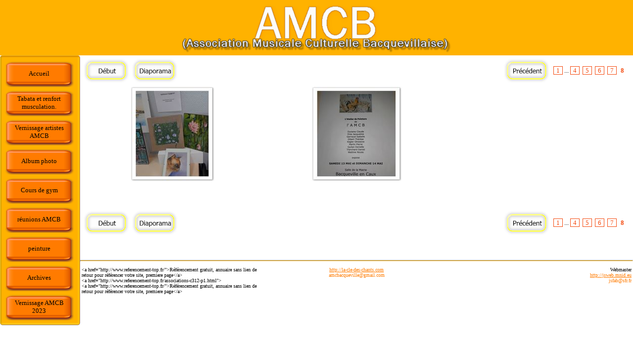

--- FILE ---
content_type: text/html
request_url: http://amcb.la-cle-des-chants.com/vernissageamcb20/index8.html
body_size: 2825
content:
<!DOCTYPE HTML PUBLIC "-//W3C//DTD HTML 4.01 Transitional//EN" "http://www.w3.org/TR/html4/loose.dtd">
<html lang="fr" >
<head>
<meta http-equiv="content-type" content="text/html;charset=utf-8">
<title>AMCB</title>
<meta http-equiv="content-style-type" content="text/css">
<meta name="generator" content="Lauyan TOWeb 4.1.7.625">
<meta name="author" content="Bouic">
<meta name="rating" content="General">
<meta name="description" content="Site de l&#39;amcb de Bacqueville en Caux. ">
<meta name="keywords" content="AMCB Bacqueville en Caux NIA sonia bertrand bar Peinture Sculpture Gymnastique chorale scrabble jeux de société Marc salomé Monique Bouteiller&#160;">
<meta name="google-site-verification" content="l4NgB_ds_cyixa734HKsDmrepL_uVCM0NIxT7KHM6gY" /><title>AMCB</title>
<meta name="description" content="site de l'AMCB, qui regroupe la chorale, le NIA, la Couture, la gymnastique, la peinture, la sculpture. A Bacqueville en Caux" />
<meta name="keywords" content="chorale bacqueville en caux pierreville AMCB bouic NIA couture gymnastique sculpture peinture salome" />
<meta name="robots" content="all" />
<meta name="language" content="fr" />

<script type="text/javascript" src="../_frame/jquery.min.js"></script>
<script type="text/javascript" src="../_frame/jquery.ckie.min.js"></script>

<link type="text/css" media="screen" rel="stylesheet" href="../_frame/colorbox.css" />
<script type="text/javascript" src="../_frame/jquery.colorbox-min.js"></script>








<link rel="stylesheet" href="../_frame/site.css" type="text/css">
<style type="text/css" media="print">
.wg-maxheight {}
</style>
<style type="text/css" media="screen">
.wg-maxheight { height:100%; }
</style>
</head>
<body>
<table bgcolor="#FFFFFF" class="wg-maxheight" border="0" cellspacing="0" cellpadding="0" width="100%">
<!--BANNER-->
<tr><td align="center" valign="top" style="height:1px" bgcolor="#FFB200"><a href="../topic/index.html"><img src="../_frame/bnr.png" border="0" alt=""></a></td></tr>
<tr>
 <td valign="top" class="wg-maxheight">
  <table class="wg-maxheight" border="0" cellspacing="0" cellpadding="0" width="100%">
   <tr>
    <td valign="top" style="height:1px" width="162" bgcolor="#FFFFFF">
     <table border="0" cellspacing="0" cellpadding="0">
<tr>
<td valign="top"><img align="top" src="../_frame/mtlc.png" alt=""></td>
<td valign="top" style="background-image:url(../_frame/mte.png)" width="152"></td>
<td valign="top"><img align="top" src="../_frame/mtrc.png" alt=""></td>
</tr>
<tr>
<td valign="top" style="background-image:url(../_frame/mle.png);height:536px"></td>
<td bgcolor="#FFB200"><table align="center" style="font-family:Tahoma;font-size:13px;" border="0" cellspacing="0" cellpadding="0">
<tr style="height:5px"><td></td><td></td><td></td><td></td></tr>
<tr>
<td width="6"></td>
<td><div class="wg-button"> 
<a style="position:relative" href="../topic/index.html" title="Bienvenue sur le site de AMCB" ><img src="../_frame/button.png" alt=""><span style="position:absolute;left:20px;top:19px; cursor:pointer; width:100px;">Accueil</span></a></div></td>
<td width="6"></td>
<td width="6"></td>
</tr>
<tr style="height:5px"><td></td><td></td><td></td><td></td></tr>
<tr>
<td width="6"></td>
<td><div class="wg-button"> 
<a style="position:relative" href="../gymtabata/index.html" title="" ><img src="../_frame/button.png" alt=""><span style="position:absolute;left:20px;top:11px; cursor:pointer; width:100px;">Tabata et renfort musculation.</span></a></div></td>
<td width="6"></td>
<td width="6"></td>
</tr>
<tr style="height:5px"><td></td><td></td><td></td><td></td></tr>
<tr>
<td width="6"></td>
<td><div class="wg-button"> 
<a style="position:relative" href="../albumphoto/index.html" title="" ><img src="../_frame/button.png" alt=""><span style="position:absolute;left:20px;top:11px; cursor:pointer; width:100px;">Vernissage artistes AMCB</span></a></div></td>
<td width="6"></td>
<td width="6"></td>
</tr>
<tr style="height:5px"><td></td><td></td><td></td><td></td></tr>
<tr>
<td width="6"></td>
<td><div class="wg-button"> 
<a style="position:relative" href="../topic3/index.html" title="Titre de votre album photo" ><img src="../_frame/button.png" alt=""><span style="position:absolute;left:20px;top:19px; cursor:pointer; width:100px;">Album photo</span></a></div></td>
<td width="6"></td>
<td width="6"></td>
</tr>
<tr style="height:5px"><td></td><td></td><td></td><td></td></tr>
<tr>
<td width="6"></td>
<td><div class="wg-button"> 
<a style="position:relative" href="../coursdegym/index.html" title="" ><img src="../_frame/button.png" alt=""><span style="position:absolute;left:20px;top:19px; cursor:pointer; width:100px;">Cours de gym</span></a></div></td>
<td width="6"></td>
<td width="6"></td>
</tr>
<tr style="height:5px"><td></td><td></td><td></td><td></td></tr>
<tr>
<td width="6"></td>
<td><div class="wg-button"> 
<a style="position:relative" href="../reunionsamcb/index.html" title="" ><img src="../_frame/button.png" alt=""><span style="position:absolute;left:20px;top:19px; cursor:pointer; width:100px;">réunions AMCB</span></a></div></td>
<td width="6"></td>
<td width="6"></td>
</tr>
<tr style="height:5px"><td></td><td></td><td></td><td></td></tr>
<tr>
<td width="6"></td>
<td><div class="wg-button"> 
<a style="position:relative" href="../albumphoto1/index.html" title="" ><img src="../_frame/button.png" alt=""><span style="position:absolute;left:20px;top:19px; cursor:pointer; width:100px;">peinture</span></a></div></td>
<td width="6"></td>
<td width="6"></td>
</tr>
<tr style="height:5px"><td></td><td></td><td></td><td></td></tr>
<tr>
<td width="6"></td>
<td><div class="wg-button"> 
<a style="position:relative" href="../archives/index.html" title="" ><img src="../_frame/button.png" alt=""><span style="position:absolute;left:20px;top:19px; cursor:pointer; width:100px;">Archives</span></a></div></td>
<td width="6"></td>
<td width="6"></td>
</tr>
<tr style="height:5px"><td></td><td></td><td></td><td></td></tr>
<tr>
<td width="6"></td>
<td><div class="wg-button"> 
<a style="position:relative" href="../vernissageamcb20/index.html" title="" ><img src="../_frame/button.png" alt=""><span style="position:absolute;left:20px;top:11px; cursor:pointer; width:100px;">Vernissage AMCB 2023</span></a></div></td>
<td width="6"></td>
<td width="6"></td>
</tr>
<tr style="height:5px"><td></td><td></td><td></td><td></td></tr>
</table>
</td>
<td valign="top" style="background-image:url(../_frame/mre.png);height:536px"></td>
</tr>
<tr>
<td valign="top"><img align="top" src="../_frame/mblc.png" alt=""></td>
<td valign="top" style="background-image:url(../_frame/mbe.png)" width="152"></td>
<td valign="top"><img align="top" src="../_frame/mbrc.png" alt=""></td>
</tr>
</table>

    </td>
    <td valign="top">
       <table width="100%" class="wg-maxheight" cellpadding="0" cellspacing="0">
        <tr>
         <td valign="top" bgcolor="#FFFFFF" >
          <table width="100%" class="wg-maxheight" cellpadding="0" cellspacing="0">
           <tr>
            <td valign="top" >
<table class="wg-paragraph" cellspacing="2" width="100%"><tr><td><table width="100%"><tr><td align="left"><div class="wg-navbt"><a href="index.html"><img src="../_frame/nav-home.png" alt=""></a></div></td><td align="left"><div class="wg-navbt"><div id="slideshow" style='display:none'></div><a href="" onclick="$.ajax({url:'slides.html', cache:false, datatype:'html', success: function(html){$('#slideshow').html(html); runSS(); } }); return false;"><img src="../_frame/nav-slideshow.png" alt=""></a></div></td><td width="100%"></td><td align="right" ><div class="wg-navbt"><a href="index7.html"><img src="../_frame/nav-back.png" alt=""></a></div></td><td class="pagination" align="right" width="33%"><a href="index.html">1</a>...<a href="index4.html">4</a><a href="index5.html">5</a><a href="index6.html">6</a><a href="index7.html">7</a><a id="pag_sel" href="" onclick="return false;">8</a></td><td align="right">&nbsp;</td></tr></table><table border="0" width="100%" style="border-collapse:collapse"><tr><td valign="top" width="33%"><a name="bv000037"></a><table class="wg-paragraph" width="100%"><tr><td><center><a href="page64.html"><img src="20230511_194911.thumb.jpg" style="border:0;" alt=""></a></center></td></tr></table></td><td valign="top" width="34%"><a name="bv000038"></a><table class="wg-paragraph" width="100%"><tr><td><center><a href="page65.html"><img src="20230511_194944.thumb.jpg" style="border:0;" alt=""></a></center></td></tr></table></td><td valign="top" width="33%">&nbsp;</td></tr><tr><td valign="top" width="33%">&nbsp;</td><td valign="top" width="33%">&nbsp;</td><td valign="top" width="33%">&nbsp;</td></tr><tr><td valign="top" width="33%">&nbsp;</td><td valign="top" width="33%">&nbsp;</td><td valign="top" width="33%">&nbsp;</td></tr></table><br><table width="100%"><tr><td align="left"><div class="wg-navbt"><a href="index.html"><img src="../_frame/nav-home.png" alt=""></a></div></td><td align="left"><div class="wg-navbt"><div id="slideshow" style='display:none'></div><a href="" onclick="$.ajax({url:'slides.html', cache:false, datatype:'html', success: function(html){$('#slideshow').html(html); runSS(); } }); return false;"><img src="../_frame/nav-slideshow.png" alt=""></a></div></td><td width="100%"></td><td align="right" ><div class="wg-navbt"><a href="index7.html"><img src="../_frame/nav-back.png" alt=""></a></div></td><td class="pagination" align="right" width="33%"><a href="index.html">1</a>...<a href="index4.html">4</a><a href="index5.html">5</a><a href="index6.html">6</a><a href="index7.html">7</a><a id="pag_sel" href="" onclick="return false;">8</a></td><td align="right">&nbsp;</td></tr></table></td></tr></table><br><br><hr><table width="100%"border="0" class="wg-paragraph"><tr><td width="33%"  valign="top"><font style="font-size:80%;">&#60;a href=&#34;http://www.referencement-top.fr/&#34;&#62;Référencement gratuit, annuaire sans lien de retour pour référencer votre site, premiere page&#60;/a&#62;<br>&#60;a href=&#34;http://www.referencement-top.fr/associations-c312-p1.html&#34;&#62;<br>&#60;a href=&#34;http://www.referencement-top.fr/&#34;&#62;Référencement gratuit, annuaire sans lien de retour pour référencer votre site, premiere page&#60;/a&#62;</font></td><td width="33%"  valign="top" align="center"><font style="font-size:80%;"><a target="_blank" href="http://la-cle-des-chants.com">http://la-cle-des-chants.com</a><br><a href="&#109;&#97;&#105;&#108;&#116;&#111;:%61%6D%63%62%61%63%71%75%65%76%69%6C%6C%65%40%67%6D%61%69%6C%2E%63%6F%6D" style="text-decoration:none;"><span class="">amcbacqueville&#64;gmail.com</span></a></font></td><td width="33%"  valign="top" align="right"><font style="font-size:80%;">Webmaster<br><a target="_blank" href="http://jsweb.mnid.eu">http://jsweb.mnid.eu</a><br><a href="&#109;&#97;&#105;&#108;&#116;&#111;:%6A%73%66%61%62%40%73%66%72%2E%66%72" style="text-decoration:none;"><span class="">jsfab&#64;sfr.fr</span></a></font></td></tr></table>
            </td>
           </tr>
          </table>
         </td>
        </tr>
       </table>
    </td>
   </tr>
  </table>
 </td>
</tr>
</table>


<script type="text/javascript">var gaJsHost = (("https:" == document.location.protocol) ? "https://ssl." : "http://www."); document.write(unescape("%3Cscript src='" + gaJsHost + "google-analytics.com/ga.js' type='text/javascript'%3E%3C/script%3E"));</script>
<script type="text/javascript">
var pageTracker = _gat._getTracker("UA-109508883-1");
pageTracker._initData();
pageTracker._trackPageview();
</script></body></html>


--- FILE ---
content_type: text/css
request_url: http://amcb.la-cle-des-chants.com/_frame/site.css
body_size: 6956
content:
html, body
{
 height:100%;
 margin:0px;
 font-family:Tahoma;
}
.wg-formfield
{
 font-family:Tahoma;
 font-size:13px;
}
.wg-button a:hover img
{
 visibility:hidden;
}
* html a:hover
{
 visibility:visible;
}
.wg-button img
{
 border:0;cursor:pointer;
}
.wg-button
{
 text-align:center;
 width:140px;
 height:54px;
 margin-left: 0px;
 margin-right: 0px;
 margin-top: 0px;
 margin-bottom: 0px;
 overflow:hidden;
 display:block;
 background-image:url(../_frame/button-roll.png);
 background-position:top left;
 background-repeat:no-repeat;
 position:relative;
}
.wg-button a
{
 color:#000000;
 text-decoration: none;
 overflow:hidden;
 display:block;
}
.wg-button a:hover
{
 color:#000000;
}
hr { 
 height:1px;
 color:#FFB200;
 background-color:#FFB200;
}
.wg-price {
 color:#000000;
 font-size:13px;
 font-weight:bold;
}
.wg-strikeprice {
 text-decoration:line-through;
 color:#000000;
 font-size:13px;
}
h1 {
 margin:4px 1px 1px 1px;
 font-size:17px;
 text-align:center;
 color:#F44A0F;
}
.wg-subparag {
margin-left:16px;
}
.wg-paragraph {
 font-size:13px;
 color:#000000;
}
.wg-headertext { }
.wg-paragraph h2 {
 margin:1px;
 font-size:16px;
 text-align:center;
 color:#F44A0F;
 border-bottom:1px solid #F44A0F;
}
.wg-paragraph h3 {
 margin:1px;
 font-size:15px;
}
.wg-paragraph a {
 color:#FF7B00;
 text-decoration : underline;
}
.wg-paragraph ul#s2h {
 margin-top:10px; margin-bottom:10px; padding-left:0px; margin-left:24px;
}
.wg-paragraph ol {
 margin-top:10px; margin-bottom:10px;
}
.wg-panel {
 background-color:#F44A0F;
 font-size:13px;
 text-align:justify;
 color:#FFFFFF;
}
.wg-panel h2 {
 margin:1px;
 text-align:center;
 font-size:15px;
 color:#FFFFFF;
}
.wg-panel h3 {
 margin:1px;
 text-align:left;
 font-size:15px;
 color:#FFFFFF;
}
.wg-panel a {
 color:#FFFFFF;
 text-decoration : underline;
}
.wg-panel ul#s2h {
 margin-top:10px; margin-bottom:10px; padding-left:0px; margin-left:16px;
}
.wg-panel ol {
 margin-top:10px; margin-bottom:10px;
}.pagination a
{
 font-size:13px;
 margin: 0px 3px 0px 3px;
 padding:0px 5px 0px 5px;
 border:1px solid;
 color:#F44A0F;
 text-decoration:none;
}
.pagination a#pag_sel
{
 margin: 0px;
 font-weight:bold;
 border:none;
 color:#F44A0F;
}
#poll-container {
  width: 200px;
  text-align: left;
}
.graph {
 position: relative;
}
.bar-title {
 margin-bottom: 1px;
 margin-top: 1px;
 text-align: left;
}
.bar-container {
  position: relative;
  float: left;
  width: 160px;
  height: 20px;
  margin: 0;
}
.bar-container strong {
  position: absolute;
  right: -40px;
  top: 0px;
  overflow: hidden;
}
.bar-container div {
  height: 20px;
}
#poll-results {
}
#poll-results p {
  text-align: center;
}
.twps_7d0e07523454bcbd788d154d1068c88e {
 font-family: Tahoma;
 font-size:17px;
 color:#000000;
}
.twps_7d0e07523454bcbd788d154d1068c88e h2 {
 margin:1px;
 font-family: Tahoma;
 font-size:18px;
 font-weight: bold;
 font-style: italic;
 text-align:left;
 color:#FF0000;
 border-bottom:0px solid;
}
.twps_7d0e07523454bcbd788d154d1068c88e h3 {
 margin:1px;
 font-size:11px;
}
.twps_7d0e07523454bcbd788d154d1068c88e a {
 color:#FF7B00;
 text-decoration: underline;
}
.twps_7d0e07523454bcbd788d154d1068c88e ul#s2h {
 margin-top:10px; margin-bottom:10px; padding-left:0px; margin-left:24px;
}
.twps_7d0e07523454bcbd788d154d1068c88e ol {
 margin-top:10px; margin-bottom:10px;
}
.twps_a01b7552ccce9bdf1e15fa98c508eb7b {
 font-family: Tahoma;
 font-size:16px;
 color:#FF0000;
}
.twps_a01b7552ccce9bdf1e15fa98c508eb7b h2 {
 margin:1px;
 font-family: Tahoma;
 font-size:20px;
 font-weight: bold;
 text-align:left;
 color:#F44A0F;
 border-bottom:0px solid;
}
.twps_a01b7552ccce9bdf1e15fa98c508eb7b h3 {
 margin:1px;
 font-size:11px;
}
.twps_a01b7552ccce9bdf1e15fa98c508eb7b a {
 color:#FF7B00;
 text-decoration: underline;
}
.twps_a01b7552ccce9bdf1e15fa98c508eb7b ul#s2h {
 margin-top:10px; margin-bottom:10px; padding-left:0px; margin-left:24px;
}
.twps_a01b7552ccce9bdf1e15fa98c508eb7b ol {
 margin-top:10px; margin-bottom:10px;
}
.twps_effd5fc61b1c26c95b547aaf543249a8 {
 font-size:13px;
 color:#000000;
}
.twps_effd5fc61b1c26c95b547aaf543249a8 h2 {
 margin:1px;
 font-family: Tahoma;
 font-size:22px;
 font-weight: normal;
 text-align:left;
 color:#FF0000;
 border-bottom:0px solid;
}
.twps_effd5fc61b1c26c95b547aaf543249a8 h3 {
 margin:1px;
 font-size:11px;
}
.twps_effd5fc61b1c26c95b547aaf543249a8 a {
 color:#FF7B00;
 text-decoration: underline;
}
.twps_effd5fc61b1c26c95b547aaf543249a8 ul#s2h {
 margin-top:10px; margin-bottom:10px; padding-left:0px; margin-left:24px;
}
.twps_effd5fc61b1c26c95b547aaf543249a8 ol {
 margin-top:10px; margin-bottom:10px;
}
.twps_0e38dcc2a17266e9293a3969af7ad152 {
 font-family: Tahoma;
 font-size:14px;
 color:#000000;
}
.twps_0e38dcc2a17266e9293a3969af7ad152 h2 {
 margin:1px;
 font-family: Tahoma;
 font-size:18px;
 font-weight: bold;
 text-align:left;
 color:#FF0000;
 border-bottom:0px solid;
}
.twps_0e38dcc2a17266e9293a3969af7ad152 h3 {
 margin:1px;
 font-size:11px;
}
.twps_0e38dcc2a17266e9293a3969af7ad152 a {
 color:#FF7B00;
 text-decoration: underline;
}
.twps_0e38dcc2a17266e9293a3969af7ad152 ul#s2h {
 margin-top:10px; margin-bottom:10px; padding-left:0px; margin-left:24px;
}
.twps_0e38dcc2a17266e9293a3969af7ad152 ol {
 margin-top:10px; margin-bottom:10px;
}
.twps_17b0e593e4dfb0ce4a68173ef05da501 {
 font-size:13px;
 color:#000000;
}
.twps_17b0e593e4dfb0ce4a68173ef05da501 h2 {
 margin:1px;
 font-family: Tahoma;
 font-size:28px;
 font-weight: bold;
 text-align:left;
 color:#FF0000;
 border-bottom:0px solid;
}
.twps_17b0e593e4dfb0ce4a68173ef05da501 h3 {
 margin:1px;
 font-size:11px;
}
.twps_17b0e593e4dfb0ce4a68173ef05da501 a {
 color:#FF7B00;
 text-decoration: underline;
}
.twps_17b0e593e4dfb0ce4a68173ef05da501 ul#s2h {
 margin-top:10px; margin-bottom:10px; padding-left:0px; margin-left:24px;
}
.twps_17b0e593e4dfb0ce4a68173ef05da501 ol {
 margin-top:10px; margin-bottom:10px;
}

.wg-navbt img {
 border:0;cursor:pointer;
}
table.shopcart, table.tbl_dm { border-spacing:0px;border-collapse:collapse; }
table.shopcart th, table.tbl_dm th { border:1px solid #EDD29C;background-color:#FFFAF0; }
table.shopcart td { border:1px solid #EDD29C;padding:2px 6px 2px 6px;}
table.shopcart td.total { background-color:#FFFAF0; }
table.tbl_dm td { border:none; padding:2px 2px 2px 2px;}
table.shopcart a{ color:#000000; text-decoration : none;}
table.shopcart a:hover{ text-decoration : underline;}
#dhtmltooltip {
 position: absolute;
 width: 150px;
 font-family:Tahoma;
 font-size:13px;
 padding: 2px;
 visibility: hidden;
 z-index: 100;
 border-style:solid;
 border-width:1px;
 border-color:#000000;
 background-color:#FFFFDD;
}
